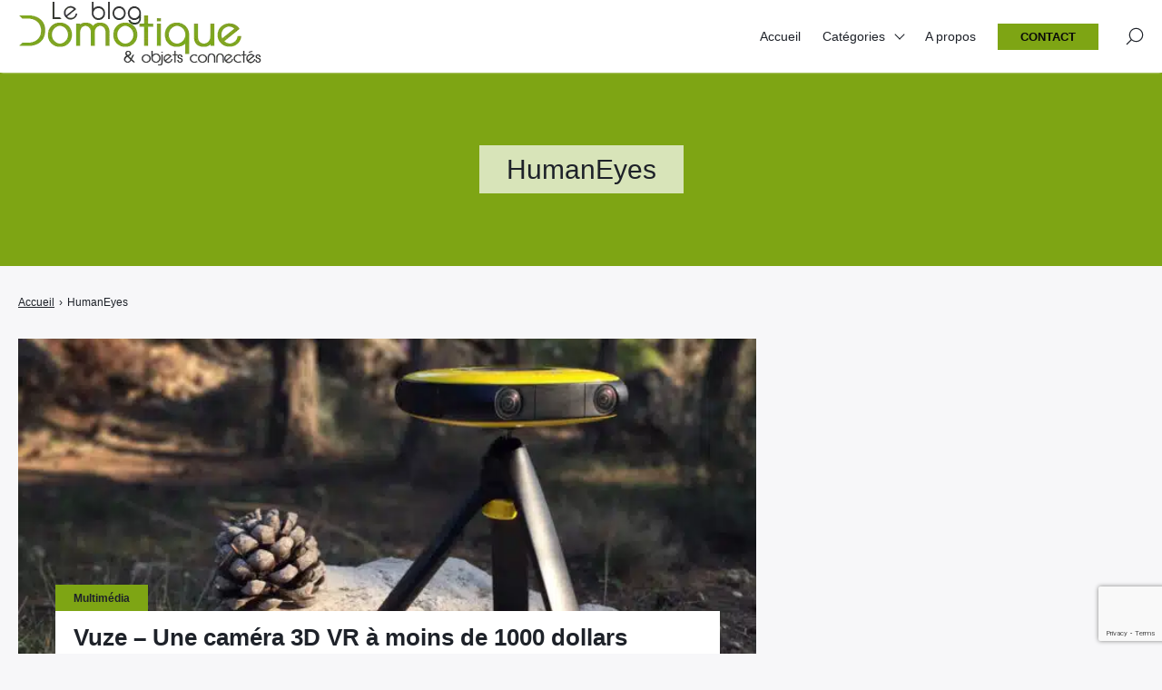

--- FILE ---
content_type: text/html; charset=utf-8
request_url: https://www.google.com/recaptcha/api2/anchor?ar=1&k=6LdjfkgqAAAAAIYfSBniHshoXtC-5d12SSdN4lRp&co=aHR0cHM6Ly93d3cubGVibG9nZG9tb3RpcXVlLmZyOjQ0Mw..&hl=en&v=PoyoqOPhxBO7pBk68S4YbpHZ&size=invisible&anchor-ms=20000&execute-ms=30000&cb=vxtw6axd9rtl
body_size: 48636
content:
<!DOCTYPE HTML><html dir="ltr" lang="en"><head><meta http-equiv="Content-Type" content="text/html; charset=UTF-8">
<meta http-equiv="X-UA-Compatible" content="IE=edge">
<title>reCAPTCHA</title>
<style type="text/css">
/* cyrillic-ext */
@font-face {
  font-family: 'Roboto';
  font-style: normal;
  font-weight: 400;
  font-stretch: 100%;
  src: url(//fonts.gstatic.com/s/roboto/v48/KFO7CnqEu92Fr1ME7kSn66aGLdTylUAMa3GUBHMdazTgWw.woff2) format('woff2');
  unicode-range: U+0460-052F, U+1C80-1C8A, U+20B4, U+2DE0-2DFF, U+A640-A69F, U+FE2E-FE2F;
}
/* cyrillic */
@font-face {
  font-family: 'Roboto';
  font-style: normal;
  font-weight: 400;
  font-stretch: 100%;
  src: url(//fonts.gstatic.com/s/roboto/v48/KFO7CnqEu92Fr1ME7kSn66aGLdTylUAMa3iUBHMdazTgWw.woff2) format('woff2');
  unicode-range: U+0301, U+0400-045F, U+0490-0491, U+04B0-04B1, U+2116;
}
/* greek-ext */
@font-face {
  font-family: 'Roboto';
  font-style: normal;
  font-weight: 400;
  font-stretch: 100%;
  src: url(//fonts.gstatic.com/s/roboto/v48/KFO7CnqEu92Fr1ME7kSn66aGLdTylUAMa3CUBHMdazTgWw.woff2) format('woff2');
  unicode-range: U+1F00-1FFF;
}
/* greek */
@font-face {
  font-family: 'Roboto';
  font-style: normal;
  font-weight: 400;
  font-stretch: 100%;
  src: url(//fonts.gstatic.com/s/roboto/v48/KFO7CnqEu92Fr1ME7kSn66aGLdTylUAMa3-UBHMdazTgWw.woff2) format('woff2');
  unicode-range: U+0370-0377, U+037A-037F, U+0384-038A, U+038C, U+038E-03A1, U+03A3-03FF;
}
/* math */
@font-face {
  font-family: 'Roboto';
  font-style: normal;
  font-weight: 400;
  font-stretch: 100%;
  src: url(//fonts.gstatic.com/s/roboto/v48/KFO7CnqEu92Fr1ME7kSn66aGLdTylUAMawCUBHMdazTgWw.woff2) format('woff2');
  unicode-range: U+0302-0303, U+0305, U+0307-0308, U+0310, U+0312, U+0315, U+031A, U+0326-0327, U+032C, U+032F-0330, U+0332-0333, U+0338, U+033A, U+0346, U+034D, U+0391-03A1, U+03A3-03A9, U+03B1-03C9, U+03D1, U+03D5-03D6, U+03F0-03F1, U+03F4-03F5, U+2016-2017, U+2034-2038, U+203C, U+2040, U+2043, U+2047, U+2050, U+2057, U+205F, U+2070-2071, U+2074-208E, U+2090-209C, U+20D0-20DC, U+20E1, U+20E5-20EF, U+2100-2112, U+2114-2115, U+2117-2121, U+2123-214F, U+2190, U+2192, U+2194-21AE, U+21B0-21E5, U+21F1-21F2, U+21F4-2211, U+2213-2214, U+2216-22FF, U+2308-230B, U+2310, U+2319, U+231C-2321, U+2336-237A, U+237C, U+2395, U+239B-23B7, U+23D0, U+23DC-23E1, U+2474-2475, U+25AF, U+25B3, U+25B7, U+25BD, U+25C1, U+25CA, U+25CC, U+25FB, U+266D-266F, U+27C0-27FF, U+2900-2AFF, U+2B0E-2B11, U+2B30-2B4C, U+2BFE, U+3030, U+FF5B, U+FF5D, U+1D400-1D7FF, U+1EE00-1EEFF;
}
/* symbols */
@font-face {
  font-family: 'Roboto';
  font-style: normal;
  font-weight: 400;
  font-stretch: 100%;
  src: url(//fonts.gstatic.com/s/roboto/v48/KFO7CnqEu92Fr1ME7kSn66aGLdTylUAMaxKUBHMdazTgWw.woff2) format('woff2');
  unicode-range: U+0001-000C, U+000E-001F, U+007F-009F, U+20DD-20E0, U+20E2-20E4, U+2150-218F, U+2190, U+2192, U+2194-2199, U+21AF, U+21E6-21F0, U+21F3, U+2218-2219, U+2299, U+22C4-22C6, U+2300-243F, U+2440-244A, U+2460-24FF, U+25A0-27BF, U+2800-28FF, U+2921-2922, U+2981, U+29BF, U+29EB, U+2B00-2BFF, U+4DC0-4DFF, U+FFF9-FFFB, U+10140-1018E, U+10190-1019C, U+101A0, U+101D0-101FD, U+102E0-102FB, U+10E60-10E7E, U+1D2C0-1D2D3, U+1D2E0-1D37F, U+1F000-1F0FF, U+1F100-1F1AD, U+1F1E6-1F1FF, U+1F30D-1F30F, U+1F315, U+1F31C, U+1F31E, U+1F320-1F32C, U+1F336, U+1F378, U+1F37D, U+1F382, U+1F393-1F39F, U+1F3A7-1F3A8, U+1F3AC-1F3AF, U+1F3C2, U+1F3C4-1F3C6, U+1F3CA-1F3CE, U+1F3D4-1F3E0, U+1F3ED, U+1F3F1-1F3F3, U+1F3F5-1F3F7, U+1F408, U+1F415, U+1F41F, U+1F426, U+1F43F, U+1F441-1F442, U+1F444, U+1F446-1F449, U+1F44C-1F44E, U+1F453, U+1F46A, U+1F47D, U+1F4A3, U+1F4B0, U+1F4B3, U+1F4B9, U+1F4BB, U+1F4BF, U+1F4C8-1F4CB, U+1F4D6, U+1F4DA, U+1F4DF, U+1F4E3-1F4E6, U+1F4EA-1F4ED, U+1F4F7, U+1F4F9-1F4FB, U+1F4FD-1F4FE, U+1F503, U+1F507-1F50B, U+1F50D, U+1F512-1F513, U+1F53E-1F54A, U+1F54F-1F5FA, U+1F610, U+1F650-1F67F, U+1F687, U+1F68D, U+1F691, U+1F694, U+1F698, U+1F6AD, U+1F6B2, U+1F6B9-1F6BA, U+1F6BC, U+1F6C6-1F6CF, U+1F6D3-1F6D7, U+1F6E0-1F6EA, U+1F6F0-1F6F3, U+1F6F7-1F6FC, U+1F700-1F7FF, U+1F800-1F80B, U+1F810-1F847, U+1F850-1F859, U+1F860-1F887, U+1F890-1F8AD, U+1F8B0-1F8BB, U+1F8C0-1F8C1, U+1F900-1F90B, U+1F93B, U+1F946, U+1F984, U+1F996, U+1F9E9, U+1FA00-1FA6F, U+1FA70-1FA7C, U+1FA80-1FA89, U+1FA8F-1FAC6, U+1FACE-1FADC, U+1FADF-1FAE9, U+1FAF0-1FAF8, U+1FB00-1FBFF;
}
/* vietnamese */
@font-face {
  font-family: 'Roboto';
  font-style: normal;
  font-weight: 400;
  font-stretch: 100%;
  src: url(//fonts.gstatic.com/s/roboto/v48/KFO7CnqEu92Fr1ME7kSn66aGLdTylUAMa3OUBHMdazTgWw.woff2) format('woff2');
  unicode-range: U+0102-0103, U+0110-0111, U+0128-0129, U+0168-0169, U+01A0-01A1, U+01AF-01B0, U+0300-0301, U+0303-0304, U+0308-0309, U+0323, U+0329, U+1EA0-1EF9, U+20AB;
}
/* latin-ext */
@font-face {
  font-family: 'Roboto';
  font-style: normal;
  font-weight: 400;
  font-stretch: 100%;
  src: url(//fonts.gstatic.com/s/roboto/v48/KFO7CnqEu92Fr1ME7kSn66aGLdTylUAMa3KUBHMdazTgWw.woff2) format('woff2');
  unicode-range: U+0100-02BA, U+02BD-02C5, U+02C7-02CC, U+02CE-02D7, U+02DD-02FF, U+0304, U+0308, U+0329, U+1D00-1DBF, U+1E00-1E9F, U+1EF2-1EFF, U+2020, U+20A0-20AB, U+20AD-20C0, U+2113, U+2C60-2C7F, U+A720-A7FF;
}
/* latin */
@font-face {
  font-family: 'Roboto';
  font-style: normal;
  font-weight: 400;
  font-stretch: 100%;
  src: url(//fonts.gstatic.com/s/roboto/v48/KFO7CnqEu92Fr1ME7kSn66aGLdTylUAMa3yUBHMdazQ.woff2) format('woff2');
  unicode-range: U+0000-00FF, U+0131, U+0152-0153, U+02BB-02BC, U+02C6, U+02DA, U+02DC, U+0304, U+0308, U+0329, U+2000-206F, U+20AC, U+2122, U+2191, U+2193, U+2212, U+2215, U+FEFF, U+FFFD;
}
/* cyrillic-ext */
@font-face {
  font-family: 'Roboto';
  font-style: normal;
  font-weight: 500;
  font-stretch: 100%;
  src: url(//fonts.gstatic.com/s/roboto/v48/KFO7CnqEu92Fr1ME7kSn66aGLdTylUAMa3GUBHMdazTgWw.woff2) format('woff2');
  unicode-range: U+0460-052F, U+1C80-1C8A, U+20B4, U+2DE0-2DFF, U+A640-A69F, U+FE2E-FE2F;
}
/* cyrillic */
@font-face {
  font-family: 'Roboto';
  font-style: normal;
  font-weight: 500;
  font-stretch: 100%;
  src: url(//fonts.gstatic.com/s/roboto/v48/KFO7CnqEu92Fr1ME7kSn66aGLdTylUAMa3iUBHMdazTgWw.woff2) format('woff2');
  unicode-range: U+0301, U+0400-045F, U+0490-0491, U+04B0-04B1, U+2116;
}
/* greek-ext */
@font-face {
  font-family: 'Roboto';
  font-style: normal;
  font-weight: 500;
  font-stretch: 100%;
  src: url(//fonts.gstatic.com/s/roboto/v48/KFO7CnqEu92Fr1ME7kSn66aGLdTylUAMa3CUBHMdazTgWw.woff2) format('woff2');
  unicode-range: U+1F00-1FFF;
}
/* greek */
@font-face {
  font-family: 'Roboto';
  font-style: normal;
  font-weight: 500;
  font-stretch: 100%;
  src: url(//fonts.gstatic.com/s/roboto/v48/KFO7CnqEu92Fr1ME7kSn66aGLdTylUAMa3-UBHMdazTgWw.woff2) format('woff2');
  unicode-range: U+0370-0377, U+037A-037F, U+0384-038A, U+038C, U+038E-03A1, U+03A3-03FF;
}
/* math */
@font-face {
  font-family: 'Roboto';
  font-style: normal;
  font-weight: 500;
  font-stretch: 100%;
  src: url(//fonts.gstatic.com/s/roboto/v48/KFO7CnqEu92Fr1ME7kSn66aGLdTylUAMawCUBHMdazTgWw.woff2) format('woff2');
  unicode-range: U+0302-0303, U+0305, U+0307-0308, U+0310, U+0312, U+0315, U+031A, U+0326-0327, U+032C, U+032F-0330, U+0332-0333, U+0338, U+033A, U+0346, U+034D, U+0391-03A1, U+03A3-03A9, U+03B1-03C9, U+03D1, U+03D5-03D6, U+03F0-03F1, U+03F4-03F5, U+2016-2017, U+2034-2038, U+203C, U+2040, U+2043, U+2047, U+2050, U+2057, U+205F, U+2070-2071, U+2074-208E, U+2090-209C, U+20D0-20DC, U+20E1, U+20E5-20EF, U+2100-2112, U+2114-2115, U+2117-2121, U+2123-214F, U+2190, U+2192, U+2194-21AE, U+21B0-21E5, U+21F1-21F2, U+21F4-2211, U+2213-2214, U+2216-22FF, U+2308-230B, U+2310, U+2319, U+231C-2321, U+2336-237A, U+237C, U+2395, U+239B-23B7, U+23D0, U+23DC-23E1, U+2474-2475, U+25AF, U+25B3, U+25B7, U+25BD, U+25C1, U+25CA, U+25CC, U+25FB, U+266D-266F, U+27C0-27FF, U+2900-2AFF, U+2B0E-2B11, U+2B30-2B4C, U+2BFE, U+3030, U+FF5B, U+FF5D, U+1D400-1D7FF, U+1EE00-1EEFF;
}
/* symbols */
@font-face {
  font-family: 'Roboto';
  font-style: normal;
  font-weight: 500;
  font-stretch: 100%;
  src: url(//fonts.gstatic.com/s/roboto/v48/KFO7CnqEu92Fr1ME7kSn66aGLdTylUAMaxKUBHMdazTgWw.woff2) format('woff2');
  unicode-range: U+0001-000C, U+000E-001F, U+007F-009F, U+20DD-20E0, U+20E2-20E4, U+2150-218F, U+2190, U+2192, U+2194-2199, U+21AF, U+21E6-21F0, U+21F3, U+2218-2219, U+2299, U+22C4-22C6, U+2300-243F, U+2440-244A, U+2460-24FF, U+25A0-27BF, U+2800-28FF, U+2921-2922, U+2981, U+29BF, U+29EB, U+2B00-2BFF, U+4DC0-4DFF, U+FFF9-FFFB, U+10140-1018E, U+10190-1019C, U+101A0, U+101D0-101FD, U+102E0-102FB, U+10E60-10E7E, U+1D2C0-1D2D3, U+1D2E0-1D37F, U+1F000-1F0FF, U+1F100-1F1AD, U+1F1E6-1F1FF, U+1F30D-1F30F, U+1F315, U+1F31C, U+1F31E, U+1F320-1F32C, U+1F336, U+1F378, U+1F37D, U+1F382, U+1F393-1F39F, U+1F3A7-1F3A8, U+1F3AC-1F3AF, U+1F3C2, U+1F3C4-1F3C6, U+1F3CA-1F3CE, U+1F3D4-1F3E0, U+1F3ED, U+1F3F1-1F3F3, U+1F3F5-1F3F7, U+1F408, U+1F415, U+1F41F, U+1F426, U+1F43F, U+1F441-1F442, U+1F444, U+1F446-1F449, U+1F44C-1F44E, U+1F453, U+1F46A, U+1F47D, U+1F4A3, U+1F4B0, U+1F4B3, U+1F4B9, U+1F4BB, U+1F4BF, U+1F4C8-1F4CB, U+1F4D6, U+1F4DA, U+1F4DF, U+1F4E3-1F4E6, U+1F4EA-1F4ED, U+1F4F7, U+1F4F9-1F4FB, U+1F4FD-1F4FE, U+1F503, U+1F507-1F50B, U+1F50D, U+1F512-1F513, U+1F53E-1F54A, U+1F54F-1F5FA, U+1F610, U+1F650-1F67F, U+1F687, U+1F68D, U+1F691, U+1F694, U+1F698, U+1F6AD, U+1F6B2, U+1F6B9-1F6BA, U+1F6BC, U+1F6C6-1F6CF, U+1F6D3-1F6D7, U+1F6E0-1F6EA, U+1F6F0-1F6F3, U+1F6F7-1F6FC, U+1F700-1F7FF, U+1F800-1F80B, U+1F810-1F847, U+1F850-1F859, U+1F860-1F887, U+1F890-1F8AD, U+1F8B0-1F8BB, U+1F8C0-1F8C1, U+1F900-1F90B, U+1F93B, U+1F946, U+1F984, U+1F996, U+1F9E9, U+1FA00-1FA6F, U+1FA70-1FA7C, U+1FA80-1FA89, U+1FA8F-1FAC6, U+1FACE-1FADC, U+1FADF-1FAE9, U+1FAF0-1FAF8, U+1FB00-1FBFF;
}
/* vietnamese */
@font-face {
  font-family: 'Roboto';
  font-style: normal;
  font-weight: 500;
  font-stretch: 100%;
  src: url(//fonts.gstatic.com/s/roboto/v48/KFO7CnqEu92Fr1ME7kSn66aGLdTylUAMa3OUBHMdazTgWw.woff2) format('woff2');
  unicode-range: U+0102-0103, U+0110-0111, U+0128-0129, U+0168-0169, U+01A0-01A1, U+01AF-01B0, U+0300-0301, U+0303-0304, U+0308-0309, U+0323, U+0329, U+1EA0-1EF9, U+20AB;
}
/* latin-ext */
@font-face {
  font-family: 'Roboto';
  font-style: normal;
  font-weight: 500;
  font-stretch: 100%;
  src: url(//fonts.gstatic.com/s/roboto/v48/KFO7CnqEu92Fr1ME7kSn66aGLdTylUAMa3KUBHMdazTgWw.woff2) format('woff2');
  unicode-range: U+0100-02BA, U+02BD-02C5, U+02C7-02CC, U+02CE-02D7, U+02DD-02FF, U+0304, U+0308, U+0329, U+1D00-1DBF, U+1E00-1E9F, U+1EF2-1EFF, U+2020, U+20A0-20AB, U+20AD-20C0, U+2113, U+2C60-2C7F, U+A720-A7FF;
}
/* latin */
@font-face {
  font-family: 'Roboto';
  font-style: normal;
  font-weight: 500;
  font-stretch: 100%;
  src: url(//fonts.gstatic.com/s/roboto/v48/KFO7CnqEu92Fr1ME7kSn66aGLdTylUAMa3yUBHMdazQ.woff2) format('woff2');
  unicode-range: U+0000-00FF, U+0131, U+0152-0153, U+02BB-02BC, U+02C6, U+02DA, U+02DC, U+0304, U+0308, U+0329, U+2000-206F, U+20AC, U+2122, U+2191, U+2193, U+2212, U+2215, U+FEFF, U+FFFD;
}
/* cyrillic-ext */
@font-face {
  font-family: 'Roboto';
  font-style: normal;
  font-weight: 900;
  font-stretch: 100%;
  src: url(//fonts.gstatic.com/s/roboto/v48/KFO7CnqEu92Fr1ME7kSn66aGLdTylUAMa3GUBHMdazTgWw.woff2) format('woff2');
  unicode-range: U+0460-052F, U+1C80-1C8A, U+20B4, U+2DE0-2DFF, U+A640-A69F, U+FE2E-FE2F;
}
/* cyrillic */
@font-face {
  font-family: 'Roboto';
  font-style: normal;
  font-weight: 900;
  font-stretch: 100%;
  src: url(//fonts.gstatic.com/s/roboto/v48/KFO7CnqEu92Fr1ME7kSn66aGLdTylUAMa3iUBHMdazTgWw.woff2) format('woff2');
  unicode-range: U+0301, U+0400-045F, U+0490-0491, U+04B0-04B1, U+2116;
}
/* greek-ext */
@font-face {
  font-family: 'Roboto';
  font-style: normal;
  font-weight: 900;
  font-stretch: 100%;
  src: url(//fonts.gstatic.com/s/roboto/v48/KFO7CnqEu92Fr1ME7kSn66aGLdTylUAMa3CUBHMdazTgWw.woff2) format('woff2');
  unicode-range: U+1F00-1FFF;
}
/* greek */
@font-face {
  font-family: 'Roboto';
  font-style: normal;
  font-weight: 900;
  font-stretch: 100%;
  src: url(//fonts.gstatic.com/s/roboto/v48/KFO7CnqEu92Fr1ME7kSn66aGLdTylUAMa3-UBHMdazTgWw.woff2) format('woff2');
  unicode-range: U+0370-0377, U+037A-037F, U+0384-038A, U+038C, U+038E-03A1, U+03A3-03FF;
}
/* math */
@font-face {
  font-family: 'Roboto';
  font-style: normal;
  font-weight: 900;
  font-stretch: 100%;
  src: url(//fonts.gstatic.com/s/roboto/v48/KFO7CnqEu92Fr1ME7kSn66aGLdTylUAMawCUBHMdazTgWw.woff2) format('woff2');
  unicode-range: U+0302-0303, U+0305, U+0307-0308, U+0310, U+0312, U+0315, U+031A, U+0326-0327, U+032C, U+032F-0330, U+0332-0333, U+0338, U+033A, U+0346, U+034D, U+0391-03A1, U+03A3-03A9, U+03B1-03C9, U+03D1, U+03D5-03D6, U+03F0-03F1, U+03F4-03F5, U+2016-2017, U+2034-2038, U+203C, U+2040, U+2043, U+2047, U+2050, U+2057, U+205F, U+2070-2071, U+2074-208E, U+2090-209C, U+20D0-20DC, U+20E1, U+20E5-20EF, U+2100-2112, U+2114-2115, U+2117-2121, U+2123-214F, U+2190, U+2192, U+2194-21AE, U+21B0-21E5, U+21F1-21F2, U+21F4-2211, U+2213-2214, U+2216-22FF, U+2308-230B, U+2310, U+2319, U+231C-2321, U+2336-237A, U+237C, U+2395, U+239B-23B7, U+23D0, U+23DC-23E1, U+2474-2475, U+25AF, U+25B3, U+25B7, U+25BD, U+25C1, U+25CA, U+25CC, U+25FB, U+266D-266F, U+27C0-27FF, U+2900-2AFF, U+2B0E-2B11, U+2B30-2B4C, U+2BFE, U+3030, U+FF5B, U+FF5D, U+1D400-1D7FF, U+1EE00-1EEFF;
}
/* symbols */
@font-face {
  font-family: 'Roboto';
  font-style: normal;
  font-weight: 900;
  font-stretch: 100%;
  src: url(//fonts.gstatic.com/s/roboto/v48/KFO7CnqEu92Fr1ME7kSn66aGLdTylUAMaxKUBHMdazTgWw.woff2) format('woff2');
  unicode-range: U+0001-000C, U+000E-001F, U+007F-009F, U+20DD-20E0, U+20E2-20E4, U+2150-218F, U+2190, U+2192, U+2194-2199, U+21AF, U+21E6-21F0, U+21F3, U+2218-2219, U+2299, U+22C4-22C6, U+2300-243F, U+2440-244A, U+2460-24FF, U+25A0-27BF, U+2800-28FF, U+2921-2922, U+2981, U+29BF, U+29EB, U+2B00-2BFF, U+4DC0-4DFF, U+FFF9-FFFB, U+10140-1018E, U+10190-1019C, U+101A0, U+101D0-101FD, U+102E0-102FB, U+10E60-10E7E, U+1D2C0-1D2D3, U+1D2E0-1D37F, U+1F000-1F0FF, U+1F100-1F1AD, U+1F1E6-1F1FF, U+1F30D-1F30F, U+1F315, U+1F31C, U+1F31E, U+1F320-1F32C, U+1F336, U+1F378, U+1F37D, U+1F382, U+1F393-1F39F, U+1F3A7-1F3A8, U+1F3AC-1F3AF, U+1F3C2, U+1F3C4-1F3C6, U+1F3CA-1F3CE, U+1F3D4-1F3E0, U+1F3ED, U+1F3F1-1F3F3, U+1F3F5-1F3F7, U+1F408, U+1F415, U+1F41F, U+1F426, U+1F43F, U+1F441-1F442, U+1F444, U+1F446-1F449, U+1F44C-1F44E, U+1F453, U+1F46A, U+1F47D, U+1F4A3, U+1F4B0, U+1F4B3, U+1F4B9, U+1F4BB, U+1F4BF, U+1F4C8-1F4CB, U+1F4D6, U+1F4DA, U+1F4DF, U+1F4E3-1F4E6, U+1F4EA-1F4ED, U+1F4F7, U+1F4F9-1F4FB, U+1F4FD-1F4FE, U+1F503, U+1F507-1F50B, U+1F50D, U+1F512-1F513, U+1F53E-1F54A, U+1F54F-1F5FA, U+1F610, U+1F650-1F67F, U+1F687, U+1F68D, U+1F691, U+1F694, U+1F698, U+1F6AD, U+1F6B2, U+1F6B9-1F6BA, U+1F6BC, U+1F6C6-1F6CF, U+1F6D3-1F6D7, U+1F6E0-1F6EA, U+1F6F0-1F6F3, U+1F6F7-1F6FC, U+1F700-1F7FF, U+1F800-1F80B, U+1F810-1F847, U+1F850-1F859, U+1F860-1F887, U+1F890-1F8AD, U+1F8B0-1F8BB, U+1F8C0-1F8C1, U+1F900-1F90B, U+1F93B, U+1F946, U+1F984, U+1F996, U+1F9E9, U+1FA00-1FA6F, U+1FA70-1FA7C, U+1FA80-1FA89, U+1FA8F-1FAC6, U+1FACE-1FADC, U+1FADF-1FAE9, U+1FAF0-1FAF8, U+1FB00-1FBFF;
}
/* vietnamese */
@font-face {
  font-family: 'Roboto';
  font-style: normal;
  font-weight: 900;
  font-stretch: 100%;
  src: url(//fonts.gstatic.com/s/roboto/v48/KFO7CnqEu92Fr1ME7kSn66aGLdTylUAMa3OUBHMdazTgWw.woff2) format('woff2');
  unicode-range: U+0102-0103, U+0110-0111, U+0128-0129, U+0168-0169, U+01A0-01A1, U+01AF-01B0, U+0300-0301, U+0303-0304, U+0308-0309, U+0323, U+0329, U+1EA0-1EF9, U+20AB;
}
/* latin-ext */
@font-face {
  font-family: 'Roboto';
  font-style: normal;
  font-weight: 900;
  font-stretch: 100%;
  src: url(//fonts.gstatic.com/s/roboto/v48/KFO7CnqEu92Fr1ME7kSn66aGLdTylUAMa3KUBHMdazTgWw.woff2) format('woff2');
  unicode-range: U+0100-02BA, U+02BD-02C5, U+02C7-02CC, U+02CE-02D7, U+02DD-02FF, U+0304, U+0308, U+0329, U+1D00-1DBF, U+1E00-1E9F, U+1EF2-1EFF, U+2020, U+20A0-20AB, U+20AD-20C0, U+2113, U+2C60-2C7F, U+A720-A7FF;
}
/* latin */
@font-face {
  font-family: 'Roboto';
  font-style: normal;
  font-weight: 900;
  font-stretch: 100%;
  src: url(//fonts.gstatic.com/s/roboto/v48/KFO7CnqEu92Fr1ME7kSn66aGLdTylUAMa3yUBHMdazQ.woff2) format('woff2');
  unicode-range: U+0000-00FF, U+0131, U+0152-0153, U+02BB-02BC, U+02C6, U+02DA, U+02DC, U+0304, U+0308, U+0329, U+2000-206F, U+20AC, U+2122, U+2191, U+2193, U+2212, U+2215, U+FEFF, U+FFFD;
}

</style>
<link rel="stylesheet" type="text/css" href="https://www.gstatic.com/recaptcha/releases/PoyoqOPhxBO7pBk68S4YbpHZ/styles__ltr.css">
<script nonce="oZK48N8IuL_me86_bwOkGA" type="text/javascript">window['__recaptcha_api'] = 'https://www.google.com/recaptcha/api2/';</script>
<script type="text/javascript" src="https://www.gstatic.com/recaptcha/releases/PoyoqOPhxBO7pBk68S4YbpHZ/recaptcha__en.js" nonce="oZK48N8IuL_me86_bwOkGA">
      
    </script></head>
<body><div id="rc-anchor-alert" class="rc-anchor-alert"></div>
<input type="hidden" id="recaptcha-token" value="[base64]">
<script type="text/javascript" nonce="oZK48N8IuL_me86_bwOkGA">
      recaptcha.anchor.Main.init("[\x22ainput\x22,[\x22bgdata\x22,\x22\x22,\[base64]/[base64]/MjU1Ong/[base64]/[base64]/[base64]/[base64]/[base64]/[base64]/[base64]/[base64]/[base64]/[base64]/[base64]/[base64]/[base64]/[base64]/[base64]\\u003d\x22,\[base64]\\u003d\\u003d\x22,\[base64]/CqxpcBMKJacKVYMKUXMKnw4h0QsK9X1FuwrVoI8KOw5DDmgkMIUtheVUGw5TDsMKJw6wueMOLPg8aeTZgcsKKGUtSJQVdBTVBwpQ+f8Odw7cgwoPCn8ONwqxAZT5FG8K0w5h1wpjDtcO2TcOCecOlw5/CtMKdP1giwonCp8KCFMKKd8Kqwo/CiMOaw4pMY2swfMOIRRtBBUQjw5vCoMKreHRpVnN5IcK9wpxsw4N8w5YIwpw/[base64]/RcKyw7ojwoRvwqLCvMKBHUFJIQhjwoPDhMKLw6wcwobCgkjCgBEkKFrCisKWTgDDt8KwBlzDu8KUa0vDkRHDtMOWBRjClxnDpMKwwq1ufMO2PE9pw4ldwovCjcKPw7Z2CyA2w6HDrsKgGcOVwprDrcO2w7t3wpQFLRRgCB/[base64]/NcOsWzBbw7nChMKLaGhKeBnClcKbHlPDh0B8Y8OgEsK+RRstwr/DtcOfwrnDlTccVMOcw6DDmcK5w4k3w79Vw4lwwrnDp8Oge8OCEcOHw4Q8w5saEsK3BEYOw67CmRUkw7DCkyITwonDgnrCj1QJw7TCtcOawq4TJhvDjMO+wpdQHMOxY8KKw7YUNcOeOmMYdTfDtMKLdcODEsOPGTVEX8K8OMKxeUpbLDbDsMOEw7JYbMO/X28UGkRkw6HCsMOebEnDtgXDlhfDuAvCssK1wrluIsOuwrjChCvDg8OZezzDi2cyaiJmZMKBQsKddDTDlRlAwqs/Fm7DncKRw7zCpcOZDAIpw7LDt2hibwPCv8Kkwr/CusKYw7bDsMK9w4nDqcOlwrd7RVTCmsKEHmokJcOMw64Ew6bChsOxw6bDjmDDssKOworCocKPw44IT8KCKX/Dk8KmRcKKaMOww57DlDhlw5Zcwrc7VsOCDEHDosKQw5TCiEvDk8OlwqbDj8ObZygHw7bCosKLwrTDm0tKw6VNcsKAwr8zZsOswr5Hwo5vCFVyRXLDqCZXSFJmw7Jgwq3CpcKow5HDmU92wqN5woglbXoCwrTDvsOPAMOpUcK4XcK/dHRJwqx0w5LCmm/DpRHChV1vDMKxwphbMcKSwoJEwqjDnnfDimMdwoDDvsKPw4/[base64]/[base64]/Cp2TCmSTCp8OSVxrDgENow5TCqycWw6rDuMKCw7jDlhvCt8O+w7FywqLDnG7Cm8KzBRMDw7DDqg7Dj8KDV8KrV8OHGRzCkVFHS8K4X8ODPT3CusOow45uKVzDvmg5b8Khw4PDvMK7JMOgFMOCPcKcw7rCiXfDkirDrcKgJ8KvwqRowr3DtDReX2XDjTXCpH5/WnFjwqrDuXDCicOMFBHChcKLbsK/UsKKUknCoMKMwoHDncKVJgfCjE/DkmE4w5LCi8K1w7DCosOnwrxOSy7CrcKcwp1XD8Ogw4rDozTDusOHwrTDgWxwYcOrwqMWJ8KdwqTCvFB2EHzDnUYSw6jDtsKvw745RSzCngdQw6nCnVgjHmzDk0tQHMOCwolrK8OYRRdfw77CnMKTw5fDqMONw5LDpX/[base64]/DqFlzwobCl2nDt8OFT11iNcK/w4HCosK/w4QpG8Kow4jDiBHCkSXDiF4YwrxDSF8ow6I0wrMjw7gME8KsRWXDiMOVAS/[base64]/Dv8OuTgXDqMKCwpLCv8O4w5vCjMKaTsOoGELDjMKTAMOgwqtnWkLDssOQwpJ9fsOswq/Chj03Y8K9fMO6wpTDscK3FRHDsMKsPsKjwrLDowLClkTDgsOQTF0owpvDqcKMbmcuwpxjwpUrS8KZwqpjGsK0wrXDkxvChyY9PsKYw4/CsiZVw4PCnDwhw69vw64Uw4YMN3rDtzHCg2LDucKNecO7O8Otw4fCs8KNw6I2woXDhcOgCMObw6wGw4Z6Yx45CQQywrLCk8KiJV7Dj8KnVsK1D8KBBWrCosOKwpzDrDA5UjnDkMK4dMO+wq5/bh7DqHRhwrjDnxTConjDhMO2HsOWCHLDmSLCnkjDoMKcw4DCv8KQw53DmRkGwpzDnsKILsOZw7xUbsK9eMKPw65CCMKDwpc5csOGw5PDjgcGYEXCnMOoa2hgw5dNwoHCnMKFOsOKwp0dwrDDjMOHCXgWEsK5LsOOwr7Cn1HCiMKKw4bCvMOQfsO6wqzDm8K7Oi/[base64]/CplnCmxRbAHdZFsOLw7XDusObG8KpSsOATsOMRjtGUzRfBcK/wotpRwDDhcKowrzCtSB7wrTCnFNod8KpfSbDv8Kmw6PDhsOkWTlrP8KOU0vDqigTwp3DgsKGEcO+wo/DtgHDpU/DqU/DlF3CrcOSw7PDqMK7w4EWwr/DhF/DqsOlOTp1w5U4wqPDhMOzwovCv8OUwqtmwrnDvsO8MGLDpTzCtwx+TMOoesKeRno8M1XDjmU+wqFtw7LDuVU8w5Uxw5tvKRPDtcKNwo7DmcORb8O9EsOaeALDhXjCo2HCpcKhKifCncK9NxMDwofCoDHDi8K4wq3DgTzCkCoowq1HFcKebk5hwrksOwfDnMKNw6Z/w7AremvDnVt8wo4Awp7Dty/DkMKHw5kXBRjDqmjCu8K8U8KCw5RzwrpGA8Oyw5PCvHzDnT7DhMOQXMOgRCrDmAMgI8ORI1BAw4bCusOcex/Dq8Kyw5puXwTDh8KYw5LDp8O8w6B8HXrCkSTDgsKFMCBoP8OAG8O+w6TCh8KzXHcZwpxDw67CqMOWTcKYd8KLwo46eivDt2gVXsOJw6Fow7jDlcKyF8Ojw7vDtyxHWW/[base64]/Dk8Ouw7fClzZMZhzCi0DDi8KCecKTZQprAiYMVsKjwo9WwpvCp14Bw5FwwoFMNBd0w7o3RT3CrHPDq0Biwqp3wqTCpsK4YsKmDAMBwr/Cs8OKFj90wr8Hw4B1fhnDnMOYw5U3fcOSwq/DtRIEGcOEwrTDu2V0wqJKVsOkTnvDkXnCt8OAw5NBw5vDvcKiwoPCncKnaTTDrMKfwrYLGMOaw5HDv14zwpsIGTUOwrdUw5vDrMO0Wi8Xw6xuw5jCnsK/[base64]/w6ICYGV8wpvCm8Oqw7jDs8O6bRptwpgrwpoTw5TCgC8Cwrgqw6XCp8OzbsK2w4jClnLChsKxMzMFesKHw73CrFY8bQ3DtHHDqSVmwpvDuMKOfDTDlgsqKsOWwqTDrkHDscO3wrVvwqNNC24OJSNjw77CgMOUwpdvRj/DgyXDtsKzw6fDmSjCq8OtGQbCksKxK8KDRsK7wozCgQ7CmcK9w57CqxrDq8Oxw4HDkMO7w6pWw7kHeMOyRAfCqsK3wrLCiWrCkcOtw4XDhnoHHMOFwq/DoA3ClyPCgcK+IRTDrx7CnMKKSyjCqAcDX8K5wqLDvSYJYTXCs8KCw5AGcHRvw5nDsx3CkVt9IQZNw4/[base64]/[base64]/DsFnCpMKywpXCsXIRw7FPwonCuQvCq8KcwoU5YcOewqDCpcOBV1DDlC9BwpHDp2RZW8KdwrYEWBrDjMKDWT3CssKjdMOKHMOqE8OtFHDDucK4wqDCt8KYwoHClghowrNEw7Eew4QNbsKmwqRtCmjCjsO9SmvCoDsDAAEYairDp8KUw67DosOjwp3Cgn/DtzpLNxPChkZzTsKww4zDksKewpjDvcORWsOVe3nChMK1w60Hw486FcOxT8O0asKkwr52HwFRW8KHWsOowovChWpKA33DucOfGj9dW8KJVcOdAC95K8KAwqp9w4JkN3nCqEUZwrLDux52VmBHw43DrsKpw44BBm/DjMOCwoUHCBVZw60nw4tRGcOMcQbCvMKKwo7Cryl8A8Omwql7wpYBXsOLOcOxwrdoI00ZG8K6w4/[base64]/[base64]/O1RYwqtTwpNLG8KLTMOIw5/Ch8Ohw55Rwp7CrsO4wq7CtMO3cCjDoC3DnBIhXh1/GGnClMOQLsKgeMOZPMOudcK1QsOaAMObw6vDsQMFY8KZYEMHw6bCvkTClMORwpzDoQzCuhl6w7I/w5LDp0Euw4bDp8KbwqfCtTzDlyvDl2HCvXE9wqzCrGAVaMKlYw/DosOSLsK8wq3CoyoeesKYGEvDuEHCnxNlw6pAw4zDsiPDmGrCrF/[base64]/[base64]/[base64]/w6tYKhDDosOowrTCsmrCjBzDo8K/[base64]/Cn1sIw6ANw7FiwpbDvXXDrcO1bcOQeMKDd8KHL8OUFMOkw5fDvW/[base64]/[base64]/wogXLn0sw6jDnizCl8K5w4gQwqtGF2fCg8ORfMK0dhcufcO8w6rCjX3DsG3Cv8OGWcKVw7x7w7LDpHstw4MFw7fDuMO/[base64]/Dtl7CjsOwwq1bMgwOABzDikdLWjnCrgDDqSZuWcK/w7TDl0LCgVFEFcKAw7xjCMKPMgnCtcK8wolYA8OBCCXCgcO6wqnDgsO9wpbCr0jDm0sISVYZw4XDtMOhS8KabVMCJsOlw6xOw63CsMOKwovDscKmwoDDqsKRJXHCunIEwppxw5zDp8KmYSbCoDluwpwpw4TDs8OFw5fCjVVnwonCjiUVwodqTXTDr8Kyw6/CpcOPEwFlfkZvwqbCpcOIIl7DlzlJw5jCjzNgwq/DkcKnVlvCiQHCn1zCoiDCnMK6X8OTwrwEDcO4WcKxw6ZLZsK+wqs5BsOgw6IkSxjDucOrYsOvw7MLwpQFKsKrwqvDpsOxwp/CoMOLZwQ3WnRBwoowe1TCnUE4w5rCgUNzaUPDq8K5HUsJAnLDrsOmw5oZw6bDiXHCgEbDmx/[base64]/[base64]/[base64]/DmcKDcA7ClsKZwr3DmMOmwrQ7woJ4CBcQMQdcD8Onw5E7anAiwqhyRsKMwrLDpMOOREjDocKLw5oXLQzClDUxwrYkw4YdbsK7wpvCiAs4f8Odw7EPwrbDsy3CscObSsKiO8OdXkjDvxXDv8OMwq3CgklzVcOFwp/[base64]/woAiw7ZXLC7CimXCgcKKwqjDnsKSwpTCp3NJw4bDvkJww6YgR2dDRsKSX8K8EsOSwoPCgsKLwrHCnMKIDx09w7NfV8O0wqjCoigUaMObfsO/dsOQwq/CpcOCw5nDi2UFacKzAMKlRHxWwqbCvcOKMMKnYcKCfGsSw43Cuy4xPQMMwqnDgkzDqMK3w4XCilvCkMO3ChXCiMKZFMKBwo/[base64]/dj/CusKQaCdvwrQewqNswqFIwrPDqFkJw5fDrCTCrMOfDH7CqBwzwrfCrzY6Gn/CojULX8OKcQbCo3E3w7bDkcKkwoVDYFnCilsbFsKILsOcwrvDsDHCoF7DtcOmd8KSw5bCu8K/w7t+KzfDuMK5YcKsw6tGM8O1w5Uhwq/CtMK/OcK3w7kHw6g3Q8OraFLCj8OQwoFrw7jCosKow6vDt8OpEyPDrMKiEzLCvXvCh0bDl8Kjw5gKRsOzTGpjBgsiGxYyw7vCkX8Gw7LDmE/DhcObw5gzw7rCtWoRBQvDgGs1U2/DiCs5w74eAi/ClcKNwrDCkxB6w6tDw5zChMKCwo/[base64]/CqkTCu8KVw6BgwpsKwpx5OW7Dt8O+fwQ1w4nDv8ODwr8Awq/DvMOxwopJTwgJw6I8w6HDtMKfbMOBw7JCb8OtwrlDL8OswphBFgvDg03CviPCmcKiC8O7w6HDqR5Tw6Uxw6sbwr9Bw5NCw75Awpk2wq3CpzzDkTrCkEXCoAdBwr9nGsKpwqZndRptE3MxwpIyw7UUwpHCnVlgTcK7d8Ora8OYw7vDuUVdB8O6wrbCg8K/w5bCt8K8w4nDn11Rwp0jOg3ClsKZw4YdFsKIc0BHwo52QMOWwp/DlWU6woLDp3vCg8Oqw7cPTBbDq8K/wqJkTzvDkcOEKMOhYsOWw7Uhw4c8LxPDscODAsK1PMO0ED7Dq08Yw5rCsMO8P3DCsULCrhdaw6nCuBACAsOOAcOSwp7Culw1wrvDpWjDh1/[base64]/CmMOTwpPCucKkb0DCqQMZwqvDkV/DrCbCm8KsWcKXw75yC8KAw7RYIcOsw7F1Wl4Aw4VJwq7DksKDw6rDtcOoRxw2W8OewqPCokTCvcOzbMKCwp3CvcOUw4jCtBbDmMOiwp9JOsKJHVAXN8K+LVjDtlw5V8O2a8KiwqxAYcO6wobDlkMvIkEkw5YvwrTDiMOUwp/CtsK7SgcUS8KDw6Jhwq/Ctl15UsKnwoLCk8OTBzNGNMOhw5xUwqHCmsKPfkTCvh/Cs8KQw4spw5DDhcKtA8KReyvCrcO2TVzDisOQwqHCk8OQwod+wovDgcKcSsKHYsK5Q0LDtcOeSMK7wrUmWAkdw7bCmsOif2URLsKGw7k0wpnDvMOCKsOcwrYzw4JfP1JLw7QKw7VYI29Yw7gpw43CmcKWwoLCo8ObJn7DklfCuMOEw78cwrFsw5wzw7Y1w6Nlwp/Ct8O/R8OXTcK3dkp/w5HDoMKVw7jCjMOdwpJEw7XCg8OVRRsSFMKXesOnNxJewrzDhMOMd8OhcGJLw7DCn2bDoFsYPsOzXicSw4PCmsK7w4zCm0Ivwp8cwr3Dl3TCnDnCrMOzwpnCnS9pYMKGw7fCuiDCnkE1w5hcwp3CisOkEwddw4YLwoLDuMOEw7lkA3LDq8OpGcO/b8K9FmoWbz4eFMOvwq0CBiPCu8KyX8KnecKqwp/CqsKHw7drIcKoVsKCGzIWfsKGXcKdO8KPw6sWM8ONwqDDpMOEeXvDlAHDt8KMDcK7wr0cw7PDjcOdw5fCrcKqJ0rDiMOGO1LDtMKmwoPCisK3ZULCosKpNcKBwrIuwrjCscKQSj3CiF18TMK1wqvCjCLCiU53anbDrsO9SV3ChmHCrcODUTIaNE/[base64]/wpIzDmLCucOuFsKhRsKLRsKYfMOzCsKxw4HCkkNqw69vfW0Lwq9OwoAyCV0CKsKKNsOQw77DscKeDFbCnBhJRj7DqArCnlnCoMKeZsOLCk/Dpx4eTcOfwofCnsKXw682UnlSwpUSSSvCh21Mwp5Yw651wrXCs3nCmcO8woLDlkTDqnVfwoPDqMKRU8OVPELDk8KEw6A2wpfCpnEtUcKSPcKSwpYAw54XwqA9K8K/Vx87w7LDpMOrw7LCjhLDkMKWwrR5w7M4UTghwoUbMjVKVcK3wqTDsBPCksO3BMOGwqJ4wpvDnhwZwrLDicKUwqwcKMOJHsKUwrxrw4bDosKiGMKqMwgcw64EwpXChsK0FsOxwrHCvMKKwrrCqAkeNcKww5Y+Zwwtwo/ChQjDtB7CpMKjSmzDpCbDl8KDBS12XTIEcsKiwqh5w6pqKFDDnTdpwpbCqntIw7PCmgnCv8KQSiBpwpUcd3Zlw4k1T8OWdsOdw641BMOsS3nCulxubxnDmcOqVcK0b1cfEQ3DnMOMcWTCj3/CqVnCqXsFwpLDlcOpPsOYw4/DhcOzw4/DvU8Gw7fCmS3DmRTCgF5mw5J4wq/DusORwpTCqMODRMKHwqfDhsOFwqPCvEd0OUrCs8KjYsKWwrEnUCVsw5VWVHnDsMO+wqvDgMO0bAfCrWfDvzPCnsOmwqZbRT/Dp8KWw4JJw4PCkGUiMMKww5wTLh7Cs1MYw6zCmMONIsORQ8K9w4VCVcOMw6/CtMOJw7xrMcKhw6DDtVtWZMOaw6PCsVjCgsKfXCNOY8OvP8K+w41QOcKlwoMxfSYnw5MHw4Mnw6fCqVfDqsOdGC47wpc/w7wewooxw5tVNMKID8K8V8O9wrcuw5gbwrvDvm1awod7wqfCpj/DnwsrXEh5w79zIMK7wqXCusOnwrDDo8K5w6Uiwrttw49AwpU4w4/Cvn/CncKaCsK7RHBtV8Kdwop8ScK3cRx+OcKRSgnDk08TwpsKE8KlLjTCrxnCt8KxGcKww5/DmiXDkRHDuV5KGsO3wpXChQNxG3/ClsKtbsK+w7IEw6g7w5XDhMKLDFQKDUFaMsKGRMO2JMO1b8OSYi99IjRkw4MrDsKKb8KvQcO8wonDu8Ohw79uwo/CvhIaw6gPw53Cj8KiSMKWGEktw5vCizwzI39RbhQew4JBc8OZwpHDqT7CnnXCnkEADcKbI8KTw4nDi8Kvfj7DgsKUQFnDkMORXsOnDSItE8OPwpbDsMKRwoHCvFjDm8OZDsKVw4rDt8KsbcKsOMKsw6ELDjA6w7TDngLCgMOZGhXDi3rDsT0Rw4zDqm5WMMObw4/CtE3CuU1tw7stw7XCgkTCtwfDuH3DisKWBMOdw4BWNMOcFFfDnsKHw5jCrysqDcKVwrTDlHLCjVFPOcKdZ2/[base64]/CtmcswrsgAFl3wpMiXxzCuQPDgcKTc09CNcO+LcO+w54lwqjCscOzYUR6w4nCnnxxwoIfCMOEdA4QbxMuV8KCwpjDvsOHwqPCvMOcw6VjwpxkFxPDkMKdS2vDjANjwps8Q8OdwrbCkMKdwoXDpcOaw7UGwpYqw7bDgMK+CcKswp/DtEhGfG/CjsOzw7tzw5Qawpo1wpnCjRUQahtFA2JNZcO9AcO2C8KmwpzCgsK/acOFw49nwoVkw4NsOBjChxEfUA3CuBzCtcKLw6vCmGtsfcO6w6bCjsOMRMOqw7LCp0F/[base64]/DpHLDu8KFw6DCoBRew6hYesOVVB97RMO9WsOmw4vCognCvXInEGvCgMKLAWtAXG1Fw4/[base64]/QSkXw5fCmsO/DcOow79Vwr/DunjCkTbCo8Oow7bDhsOjesKDwpwvwrbCtMOlwoVgwoXDrnLDogrCskg9woLCu0DDqxJtUMOzYMO4w5ldw4jChsOLT8K9VgVzdMO6w4XDm8O8woHCrMK/[base64]/CjQAUw57Dm0fDvxLDtHjCoMKvw6XCvFoPccO0w4zDjBUWw7DDjRTCrjnDk8KYesKCfV/DlcOQw7fDjGPDu0x2wr4awrDDrcK9IMK5cMOvZMOpwoZWw597wqMKw7Upw7jDtwjDpMKrwq7CtcKGwoHDv8O9w59mPyvDgFdrw7QmFcOTwrUnecO/eCF0w70VwqRYwozDr1/Dvi3Dql/[base64]/Cn8Kqw5TCmMOfw4jDscOcw5LDkirDm8O6E8OGwqAXw57Cq3DDvmfDiWgQw5d7R8OKKFfDicOyw4NTf8O4E1rChlIQw5PDlsKdVMK/wpIzWcOCw6YAXMOqw48tO8OZM8O6P3hjwpHDujvDocOXHsKcwrTCocKlwqdow43CrmvCgMOuwpbCh1nDvMKKwpRpw5rDg05Zw6RmD3rDuMK4wrDCkTRWWcK4WMK1Dj1/[base64]/[base64]/f8KvVMKfcsKUw7wvSmoNPMKHazHCrAVtBMOlwpl+GRAZwoTDqmHDl8KpQsOQwqnDrnLChsKQw7LCkXk+w5nClkDDocOFw7FuasK+KcKUw4DCtmEQI8Kaw6cdLMO/w5gKwqF9OlRcw7DClsK0wpMkScOuw7TCvAZgZcOGw4UiNcKywpVJLMKuwp/[base64]/CgF0tbxTDmMOSWDDDvMOYwrZNw5trdsORVh1pPcOtN1ZRwr90woUEw5jDp8OSw4czFy1iwoVdG8KVwobCvmk9TzRLwrc3DW3Dq8Kcwqtrw7cHwqXDv8Otw4kfw4QewpHDsMK4wqLChG3Dv8O4RiM7XXh/woYGwqNLBcKQw4bDkABfCB7CnMOQwoh6wrM2T8Khw6twZWvCnQVcw50swovCvijDmSAuw5jDoXfCrWHClMOew4wKLh8Ow5l8LcKsUcKjw7XComzCljvCtC/DssOcw5nChsKUUsKpKcOZw71Iwr0GEGVBNMKZGsORwrE7QXxaalgBbMKED1dHDj/DicKMw54CwowFVifDssOCJ8O7TsK3wrnDoMK3Kndzw6LDrSFYwr9qIcKhAcKAwq/Cp2PCscOGa8KKwp5EUS/DjcOEw7pPwp8Uw6rCpsOxEMKxRHMMWsO8w7jDp8O1w6wQKcOnw5/Cl8O0YVobQ8KIw40jw6Q9ScOtw7c4w683BsOpwpkCwolSPMOEwrkSw4bDszTDuHnCuMKow5wgwrrDki3DuVR0f8KZw79ow5/CmMK0w5rCo0bDjMKVw6loSgjChsO2w7TCh1jCjsORwoXDvjLCgcKae8O6X0w4Cl3DlzvDr8KbbcOcKcKfYVZWTyBAw7g1w5PCkMKnM8OBDMKGw5lfXht0wpN5LD/[base64]/asKFesOYHRvDuGcZw5PCnHzDm8K0SUrDtMODwo7CtHQxwpHCm8KzTMO4wr/DlkkdJinCmsKLw4DDpsKnYndcZgwVSMKowqvDs8Ktw7LChHHDgSvDgcK4w7HDulBJXsKzYcKnU1FUU8OGwqY+wrlPTWrCo8OxRjoLLcK4wrzClBNgw7BJK348dmPCs2XDkcK+w4nDqMOZQAnDlMKIw4vDusKoPAVvA2HCs8OhQVjChAU8wqV/wr1YMVnDo8OZwoR+Qm5BKMKaw5kWLMKJw6xPH1AkDRzDk3oAe8Orw7Z6wqbCjyTCoMO3w4c6EcKITiUqD2F/[base64]/DrALCqQTDucKRfsO9wrrCn8ORQwwrWT/CkgYVVgcjAsKww7NrwocDUUUmFMO0w58QacO1wrJ3YMOmwoMsw7fCinzCnAB2SMKqwqbDrcOjw77Do8Obwr3DnMK0w7nDnMK/w7ZSwpUwCsOvMcKSw4pAwr/[base64]/CqsKowo8sXcK1w4nDpU3Dj8KMYcOaw6pUwq7Dt8OvwojCmnI+w7B/wovDicOgGsO1w57Cn8KPE8O9CBAmw60dwpJAwp/DnTrCrcOnGBwTw6TDpcKMUyw3w5HClsODw7AmwoHDj8O2w7LDh1xnUlDCiCtTwrXDiMOeHTPDscO+bcK2EMOSwrHDgh1Dwq3CglAGP1zDpMO2ej1jeysAwrpPw5wpL8K2SsOlRQs5Ri/DpsKYJRwTwoRSw5suEsKSS383wr/DlQ52wrXCk0xSwp/CqsKtWlBHXThBFSVGw5/Ds8O4wpAbwoLDh07CnMKSOsKJdVvClcK6J8KywqLCoUDCpMOYZ8KedE3Cn27DpMO0Ig7CoAXDvsOKTMOoKwgcTl4UA1HCkMOQwogEwochDRNIwqTCpMKUw5vCtcKSw6zCjyEQCsOBJyLDhQhaw5rCpsOBVcOmwo/[base64]/[base64]/[base64]/DtT/Dj8KRw7TDuk0RQnkIScOcwp1OGMOOwqTCqMKvwqPDmjUaw7pLdFIhE8Ouw7/[base64]/CrMKtO8OkIcK7w5l8XW5yw79yTMO1WQ97DjTCisK1w6dyTjlcwr9uw6PDrGLDp8Kjw4DCoVZjMj14CWozw7o2wpF5w4NaFMOvXsKRLsKiXUkmCiHCql07dMOzSw0TwoXDrSU0wrHDlmLCqHHCiMKWwrLDocO4HMO3EMKoPG/CsS/ClcOSwrPDsMK4JVrCusOiScOmwqTCtQXCssKzQ8K0EWhWbBggCsKCwqnCh2LCqcOCFMKgw4LChzjDgsOUwp0Ywp4ow740KcKMKSrDrsKtw6XDk8O4w7Ydw7wlIR7CmlgYRcOCw5DCsWLCncOnd8OjSsKIw5Z/w5PDkDjDi1p6UsKsZ8OrLVVrGMKsX8Oewro3McOfdkPDkcKBw6fDqcKTTU3DpUFKZcKEMFXDssOXw5JGw5hJP3clbMKmOMOuw6DDuMOJw6nCnsKnw6LChULCsMOhw61SBTTCpE/CosKaecOIw6HDrUpGw6jDjz0Hwq7CoXjCsgssdcO7wpQcw4AMw5jCt8OZw7/Cl1JyRg7DrMOQZGRqUMKDw6h/N0fClcOlw6XCjEZTwrQiPlwNwpYTw7fCnsKPwq0wwoHCgMOswqt8woA6w6RwLVrDsx9tJhdEw7AgVlNMAcKdwpXDkSJVZFgXwqzDvsKBCR0OIEIbwpbDt8Kew6LDssO6w7MAw5LDh8KawqVofcOew6/[base64]/[base64]/MMKjw7/[base64]/CkHQBwrUAw6h4w5/[base64]/CnzvDmsKEeCfCr8K2QhDDpzXDmR4/wpTDjFglwqAsw6HCvGYowp9/R8KqAMOQwqnDkToEwqfCg8OATcO3wpN9w7IWwrHCvgMvBkjCpULCqcKtw6rCpU3DrVIYehsDPMK8wqFwwqnCvcK0wrnDnWjCpgUkwr8GdcKSwr/[base64]/[base64]/ZiQgwptJKCAowqdLw4N2UMOSNsOvw5IaH1DCqWTCszclwrnDtcKEwoVOY8Kkwo/[base64]/Ck2llUXfCk1XClMKyGcO3D8KFwoPDo8OSwqF0LsOgw41RJWTDt8KnIjfCpmJYCx3ClcOWw5HDicKIwpt7wp/CrMKPwqdjw70Xw4xAw5LCuABhw7kuwrNSw6kBQ8KpacKpRsKUw5ghN8KpwrtTfcOew5cwwpNowrQUw7TCnMOpKcOIw4TCkAg8wqp2w7c1byBfw4rDusKYwr/DhhnCr8OrG8Khw4IyA8OGwqB1c2DCkcOLwqTCtwfCvMK+GMKfw5zDj3jCn8K9wo4awrXDtgdBbgo3c8Osw681wr3Cq8KvdcOCwpbCg8KQwrfCrsKUNCQgHcKNCcK5LA0FEx7DtQZ+wqY6aXnDjMKgH8OKVMKGwrgFw6/CmT9AwoPCisK/ecOFBw7DrcKvwoZ4fSnDjMKiQ1xqwqkGKcOKw7gmw4jCiyzCoTHCqSnDqMO5JMK/[base64]/CsHJLw6DDp8OIwqV5w5jDjnvDrcKgXA85HAkMXHEnQ8Kow7zDr3pYXsKiw7g8BMOHXUjCscKbwqXCqsOuw6p2D30/U1E/SiZtVsOlwoERCwLCrsKBCsOvw4EqcErDnAbClV/CkMKkwo7DngR6WV4lw7RnLzDDlS5VwrwNEsKdw7jDnXrCmMO8w6RlwqbDqcO3bcKxfWnCkMOgw4/Do8OAS8KUw5/DhcK8w7snwoc6w7FNwrnCiMObw4sHwqHDj8Kpw6jDjhxeEMOEaMOecjbDvnINw5TCgFcrw6rDiiJvwoZEw73CnQHDqEQBD8KIwppyMMOqLsKmG8KtwpQ8w4XCmDjCisOrNRMdPy7DkUXClTxEwrp/b8OPCnk/[base64]/Cqz7DoxfDozLDjETDksOtwr1TwqbDpMKZSUnDghbCrMODOG7Cm0nDjsKfw5wxMcOCO2E3woDCjkrDsTDDmsKgVcOVwrrDoRkyX2PClA/[base64]/w6MNwop/csKywp8sHy8cw6FsRsKow4QgwrPCkMKACnzCv8KiYhkcw4k9w4dBdSHCkMO1KHvDmR0PUhgvYgYSwqQxZhDCrU7DhMKzEQBRJsKLYMKSwrFxRgbDonHCt2IQw6wvRkHDosOKw57DjmjDkMOYXcO/w6s/PiFJEjHDmz1AwpfCtcOWCRfDscK9PihUIcKaw53DmsKswrXCqDLCq8OcC2nCm8KEw6Q4wrnCnD3Ck8OEacONwpEnA0FBwpHDnzhochPDrC0/[base64]/w6nDlH19w4doKHljw4jCmsOTLmfDt8KnNsOiY8KoeMOCw6bCrUPDlMKnIMOQAWzDkA/Cm8OMw7HCrz9IVcOnwoRoZWNNZRPDrmAgKsKww6JHwqwkYkDDk2nCv2sjw4lKw5LDqsOXwqnDicObDTtwwoUAUsK6ZnsRCg/DlmVeZSldwog4UUdIU019YlN1ODMxw5ckEUHCrcOhCcOZwpfDvVPDpcOYAMO2TGJ2wozDhsK4Qx4qwqEwacKrwrHCjwvCisKzdBDCqcK6w77DrMOlw5g9wpvCjcOnbmgNw6DDiHPChi/[base64]/DosOkwq7DmHpWdWTCksOXw5fCk8KgwrzCokwbwonDisKswqUJwqd0w5spHww7w4TDgMOTNF/[base64]/VcOGZQFIwrwRdTTDrMKLTMO8wonCkVLDvCJ+w4VrTsOqwoLCq1J3ZcOvwrA5IcKbwpp2w5PCsMKxShTCtcOwG2TDvCJKw4g/[base64]/CtcOkw71eAsKTI8K7w5dNw7PDnsOaTcKIw70hw6wZw4kbaXvDu31bwpELw7MvwprDnMOdAsK7wrXDmS8ow4UBZ8OMaVnCuQxRw6gNfFZZw7jCilgWcMKGd8OJX8KwFsKtRB/CtAbDoMO6AsOOChDCqm7DtcOvFMK7w5d0RcKeccKUw5rCtsOcwpMMecOsw7zDpz/CssO4wqnCk8OOElcrHRzDimrDiysUScKoRQ3DtsKFw6gfKCk4wp7CqsKMfDfCtlJfw67Csjx1csKUX8KCw5VGwqZqUkw6wqHCvCfCpsKbHHYgIhwcAmrCq8ODUQLDiDvCokUlGMO3w5XCnMO1XDBnw7Q/w7zCtCodVEXClx9Hw5xgwpVCK1YZFcKtwqLCjcKIwo11w7HDqsKNDRLCgcO/wokdwoLDjDLCrcOaCyvCmsKxw6BLw4kdwpTCgcK3woAYw5zDqkLDp8OLwrRuKUTCr8KTY0rDrGU2ZmHCjcOzDcKWRsO8w4lVXcKDw5BYemhlCynCqEQGMxZGw5NqVl0zUTRtMnk/w70Qw4EJwo4aw6vConE+w6k6w4tRacOSw5MhJ8KbF8Ogw7xww4t7flJBwoRtDsKsw6p/w77DhF85w7xMZMKbfmYYw4PDrcOAV8KGw78qPgRYNcKtEwzDiCVDw6nDscOWZyvCrTzDosKIC8KeWsO6WMOSwprDnnUHwptDwpjDqGjDgcOSFcODw4/DqMOfw6pVw4Z6wphgAz/Ck8OpM8OfMcKQeXrDuATDvsKBw7PCrAE7wqgCw47Do8O6w7Jzw7XCusKHQMKdXsK7YMKaTmjDvHh4wonDgDt0UjbCmcO2Q213YMOeM8KCw6AyHnHDnsOxLcKGUmrDrWXCv8OOw6/CumBvwrIlwrFDw73DhC7Cq8KCPw15wqcWwojCjcK4wqPCgcO8wpVNwq/Dl8Kzw7TDjMK1w6nDlx/Cjl1/JS9gw7HDnMOdw5AHTkMhYRjDhAErOMK/[base64]/CoMKgFcKxNl3Ds8OxK8KBQiA1wpzCocOCGcOjZ0nDm8KTw4MwLcKVw7thw649ThxDL8O/A3zCjF/[base64]/wroTw4vDv8ObfnhhecK4w6k9w5ZFXEkuGjfDk8KPUBEzWgDDnMOHw6XDm0vCisOUVicUJiHDvcOhKzLCs8OYw4DDkkLDgTApYsKKw6B3w6DCsXY\\u003d\x22],null,[\x22conf\x22,null,\x226LdjfkgqAAAAAIYfSBniHshoXtC-5d12SSdN4lRp\x22,0,null,null,null,1,[21,125,63,73,95,87,41,43,42,83,102,105,109,121],[1017145,652],0,null,null,null,null,0,null,0,null,700,1,null,0,\[base64]/76lBhnEnQkZnOKMAhmv8xEZ\x22,0,0,null,null,1,null,0,0,null,null,null,0],\x22https://www.leblogdomotique.fr:443\x22,null,[3,1,1],null,null,null,1,3600,[\x22https://www.google.com/intl/en/policies/privacy/\x22,\x22https://www.google.com/intl/en/policies/terms/\x22],\x226nNdJ+fiB41VHT6xtUW6qDzNrhlGypYKntj2u2frcts\\u003d\x22,1,0,null,1,1769153202783,0,0,[148,212],null,[128,96,205,45],\x22RC-KPWU7WoiUmjh4A\x22,null,null,null,null,null,\x220dAFcWeA7rqiKSsc_U8SqvKX-iSYjkpfCBGXhiZJmVe-Pa4sCKqvuLVSA8E29P5fOvvI2YwbS5nGqIgITji4LT38ZcgU2Q_AMHtg\x22,1769236002761]");
    </script></body></html>

--- FILE ---
content_type: text/html; charset=utf-8
request_url: https://www.google.com/recaptcha/api2/aframe
body_size: -270
content:
<!DOCTYPE HTML><html><head><meta http-equiv="content-type" content="text/html; charset=UTF-8"></head><body><script nonce="QU_Rfm3uGcRWKM9MR45q_w">/** Anti-fraud and anti-abuse applications only. See google.com/recaptcha */ try{var clients={'sodar':'https://pagead2.googlesyndication.com/pagead/sodar?'};window.addEventListener("message",function(a){try{if(a.source===window.parent){var b=JSON.parse(a.data);var c=clients[b['id']];if(c){var d=document.createElement('img');d.src=c+b['params']+'&rc='+(localStorage.getItem("rc::a")?sessionStorage.getItem("rc::b"):"");window.document.body.appendChild(d);sessionStorage.setItem("rc::e",parseInt(sessionStorage.getItem("rc::e")||0)+1);localStorage.setItem("rc::h",'1769149603852');}}}catch(b){}});window.parent.postMessage("_grecaptcha_ready", "*");}catch(b){}</script></body></html>